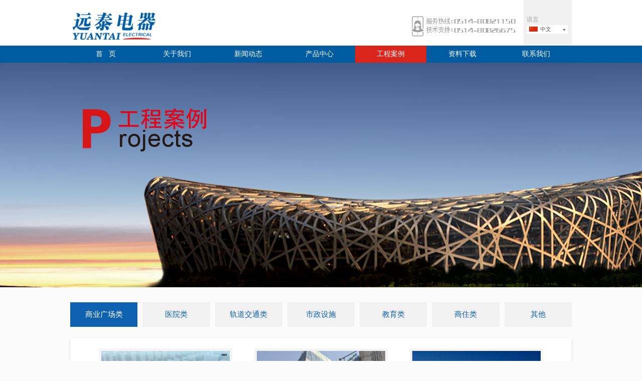

--- FILE ---
content_type: text/html; charset=utf-8
request_url: http://yunt.cn/caselist.aspx?lid=39&page=3
body_size: 5114
content:


<!DOCTYPE html PUBLIC "-//W3C//DTD XHTML 1.0 Transitional//EN" "http://www.w3.org/TR/xhtml1/DTD/xhtml1-transitional.dtd">

<html xmlns="http://www.w3.org/1999/xhtml">
<head><title>
	商业广场类-江苏远泰电器有限公司
</title>
    <meta name="keywords" content="江苏远泰；远泰电器；YTEKI控制与保护开关；YCPS控制与保护开关；YTEQ2双电源自动转换开关，YCQ双电源自动转换开关" />
    <meta name="description" content="江苏远泰；远泰电器；YTEKI控制与保护开关；YCPS控制与保护开关；YTEQ2双电源自动转换开关，YCQ双电源自动转换开关" />
    <link href="style/style.css" rel="stylesheet" type="text/css" /><link href="style/css.css" rel="stylesheet" type="text/css" />
    <script src="js/jquery-1.7.2.min.js" type="text/javascript"></script>
    <script src="js/jquery.easing.1.3.js" type="text/javascript"></script>
    <script src="js/jquery.cycle.all.js" type="text/javascript"></script>
    <script src="js/common.js" type="text/javascript"></script>
    
<script type="text/javascript">    setCurrent(4);</script>
<script src="js/cbar_1.js" type="text/javascript"></script>
</head>
<body>
<div class="header">
    <div class="container">
        <a href="index.aspx" class="logo">远泰电器</a>
        <div class="lan">
            <div class="label">语言</div>
            <div class="selectbox">
                <a href="" class="cn">中文</a>
                <div class="list">
                    <a href="">English</a>
                </div>
            </div>
        </div>
        <div class="tel"><img src="images/tel.jpg" alt="免费服务热线：0514-80821150" /></div>
    </div>
</div>
<div class="nav">
    <div class="container">
        <div class="nav">
            <a href="index.aspx">首&nbsp;&nbsp;&nbsp;页</a>
            <a href="about.aspx">关于我们</a>
            <a href="newslist.aspx">新闻动态</a>
            <a href="products.aspx">产品中心</a>
            <a href="caselist.aspx">工程案例</a>
            <a href="download.aspx" style=" margin-left:1px;">资料下载</a>
            <a href="contact.aspx" class="last">联系我们</a>
        </div>
    </div>
</div>
<div class="banner">
    <div class="cycle">
        
<div class='list' style='background-image:url(admin/IMG/2015923170135.jpg);'></div>

    </div>
    <div class="pager"></div>
</div>
<div class="mod-cate-box">
    <div class="container">
        
    
        <a href="caselist.aspx?lid=39" class="list"><span class="title">商业广场类</span></a>
    
        <a href="caselist.aspx?lid=40" class="list"><span class="title">医院类</span></a>
    
        <a href="caselist.aspx?lid=41" class="list"><span class="title">轨道交通类</span></a>
    
        <a href="caselist.aspx?lid=42" class="list"><span class="title">市政设施</span></a>
    
        <a href="caselist.aspx?lid=43" class="list"><span class="title">教育类</span></a>
    
        <a href="caselist.aspx?lid=44" class="list"><span class="title">商住类</span></a>
    
        <a href="caselist.aspx?lid=45" class="list"><span class="title">其他</span></a>
    

    </div>
</div>
<div class="main">
    <div class="container">
        <div class="content">
            
<form name="aspnetForm" method="post" action="caselist.aspx?lid=39&amp;page=3" id="aspnetForm">
<div>
<input type="hidden" name="__VIEWSTATE" id="__VIEWSTATE" value="/wEPDwUJMTY3OTQ2MDY5D2QWAmYPZBYKAgUPZBYCAgEPFgIeC18hSXRlbUNvdW50AgcWDmYPZBYCZg8VAgIzOQ/llYbkuJrlub/lnLrnsbtkAgEPZBYCZg8VAgI0MAnljLvpmaLnsbtkAgIPZBYCZg8VAgI0MQ/ovajpgZPkuqTpgJrnsbtkAgMPZBYCZg8VAgI0MgzluILmlL/orr7mlr1kAgQPZBYCZg8VAgI0MwnmlZnogrLnsbtkAgUPZBYCZg8VAgI0NAnllYbkvY/nsbtkAgYPZBYCZg8VAgI0NQblhbbku5ZkAgcPZBYCAgEPZBYGAgEPFCsAAg8WBB4LXyFEYXRhQm91bmRnHwACJGRkFgJmD2QWEgIBD2QWAmYPFQQDMTU5EDIwMTU5MTI4NTk1My5qcGcY5LiK5rW35LiJ5b635ZWG5Yqh5bm/5Zy6GOS4iua1t+S4ieW+t+WVhuWKoeW5v+WcumQCAg9kFgJmDxUEAzE2MBAyMDE1OTEyOTA2MTEuanBnGOS4iua1t+W5s+mrmOS4lui0uOS4reW/gxjkuIrmtbflubPpq5jkuJbotLjkuK3lv4NkAgMPZBYCZg8VBAMxNjEQMjAxNTkxMjkwNzU1LmpwZxLmnY7msqfkuIfovr7lub/lnLoS5p2O5rKn5LiH6L6+5bm/5Zy6ZAIED2QWAmYPFQQDMTYyEDIwMTU5MTI5MDkyOC5qcGcY5bm/5bee5Y2X5rW35LiH6L6+5bm/5Zy6GOW5v+W3nuWNl+a1t+S4h+i+vuW5v+WcumQCBQ9kFgJmDxUEAzE2MxAyMDE1OTEyOTExNTEuanBnGOWNl+aYjOmYs+WFieaWsOWcsOW5v+WcuhjljZfmmIzpmLPlhYnmlrDlnLDlub/lnLpkAgYPZBYCZg8VBAMxNjUQMjAxNTkxMjkyODU3LmpwZxLono3kvqjmu6jmsZ/lub/lnLoS6J6N5L6o5ruo5rGf5bm/[base64]/lnLoY6YeN5bqG5a6d6b6Z5Z+O5biC5bm/5Zy6ZAIDDw9kDxAWAWYWARYCHg5QYXJhbWV0ZXJWYWx1ZQUCMzkWAQIEZGQCBQ8UKwACZGRkAgkPFgIeBFRleHQFLeeJiOadg+aJgOacie+8muaxn+iLj+i/nOazsOeUteWZqOaciemZkOWFrOWPuGQCCw8WAh8DZWQCDQ8WAh8DBYMGPHA+DQoJ6ZSA5ZSu54Ot57q/[base64]/[base64]/[base64]/eGG9iIlRTEHjg=" />
</div>

<div>

	<input type="hidden" name="__VIEWSTATEGENERATOR" id="__VIEWSTATEGENERATOR" value="DC0C95F4" />
</div>
<div class="mod-case-box">

                                
                                <div class="list">
                 <a href="caseview.aspx?id=159"><img src="admin/IMG/201591285953.jpg" alt="上海三德商务广场" /></a>
                 <h3>上海三德商务广场</h3>
                </div>
                            
                                <div class="list">
                 <a href="caseview.aspx?id=160"><img src="admin/IMG/201591290611.jpg" alt="上海平高世贸中心" /></a>
                 <h3>上海平高世贸中心</h3>
                </div>
                            
                                <div class="list">
                 <a href="caseview.aspx?id=161"><img src="admin/IMG/201591290755.jpg" alt="李沧万达广场" /></a>
                 <h3>李沧万达广场</h3>
                </div>
                            
                                <div class="list">
                 <a href="caseview.aspx?id=162"><img src="admin/IMG/201591290928.jpg" alt="广州南海万达广场" /></a>
                 <h3>广州南海万达广场</h3>
                </div>
                            
                                <div class="list">
                 <a href="caseview.aspx?id=163"><img src="admin/IMG/201591291151.jpg" alt="南昌阳光新地广场" /></a>
                 <h3>南昌阳光新地广场</h3>
                </div>
                            
                                <div class="list">
                 <a href="caseview.aspx?id=165"><img src="admin/IMG/201591292857.jpg" alt="融侨滨江广场" /></a>
                 <h3>融侨滨江广场</h3>
                </div>
                            
                                <div class="list">
                 <a href="caseview.aspx?id=166"><img src="admin/IMG/201591293005.jpg" alt="福州海峡商贸城" /></a>
                 <h3>福州海峡商贸城</h3>
                </div>
                            
                                <div class="list">
                 <a href="caseview.aspx?id=167"><img src="admin/IMG/201591293109.jpg" alt="深圳沃尔玛亚洲总部" /></a>
                 <h3>深圳沃尔玛亚洲总部</h3>
                </div>
                            
                                <div class="list">
                 <a href="caseview.aspx?id=168"><img src="admin/IMG/201591293322.jpg" alt="重庆宝龙城市广场" /></a>
                 <h3>重庆宝龙城市广场</h3>
                </div>
                            
                            
    </div>
    
    <!--------pager-------->
                    <div class="clear"></div>
                    <div class="wp-pagenavi">
                        <span id="ctl00_ContentPlaceHolderCon_DataPager1"><a class="pages" href="/caselist.aspx?lid=39&amp;page=2">‹‹</a><a href="/caselist.aspx?lid=39&amp;page=1">1</a><a href="/caselist.aspx?lid=39&amp;page=2">2</a><span class="current">3</span><a href="/caselist.aspx?lid=39&amp;page=4">4</a><a class="pages" href="/caselist.aspx?lid=39&amp;page=4">››</a></span>
                    </div>
                    </form>

        </div>
    </div>
</div>
<div class="footer">
    <div class="container">
        <div class="links">
            <a href="about.aspx">关于我们</a>
            <span>|</span>
            <a href="newslist.aspx">新闻动态</a>
            <span>|</span>
            <a href="products.aspx">产品中心</a>
            <span>|</span>
            <a href="caselist.aspx">工程案例</a>
            <span>|</span>
            <a href="contact.aspx">联系我们</a>
        </div>
        <a id="gotop" href="#top"></a>
        <div class="copyright">
            <h1>江苏远泰电器有限公司</h1>
            版权所有：江苏远泰电器有限公司<br />
            
        </div>
        <div class="contact">
            <p>
	销售热线：0514-80821150,80821151,80821152<img width="88" height="88" title="" align="right" alt="" src="/editor/attached/image/20170408/20170408115614_7968.jpg" />&nbsp;
</p>
<p>
	销售传真：0514-80821155<br />
<span style="font-size:12px;">地址:</span>扬州竹西街道华城路&nbsp;邮箱:<a href="mailto:mail@yunt.cn">mail@yunt.cn</a> 
</p>
<p>
	<br />
</p>
<div style="width:300px;margin:0 auto;padding:20px 0;">
	<a target="_blank" href="http://www.beian.gov.cn/portal/registerSystemInfo?recordcode=32100302010701"><img src="" /> 
	<p style="margin:0px 0px 0px 5px;color:#939393;">
		<img src="/editor/attached/image/20220512/20220512122025_5371.png" alt="" />苏公网安备 32100302010701号
	</p>
</a> 
</div>
<p>
	<br />
</p>
        </div>
    </div>
</div>
</body>
</html>


--- FILE ---
content_type: text/css
request_url: http://yunt.cn/style/css.css
body_size: 1445
content:
body
{
    background:#fbfbfb;
}
.banner
{
    height:448px;
}
.banner .cycle
{
    height:448px;
}
.banner .cycle .list
{
    height:448px;
}
.mod-cate-box
{
    float:left;
    width:100%;
    margin-top:30px;
}
.mod-cate-box .list
{
    float:left;
    padding:15px 0;
    margin-right:10px;
    width:158px;
    color:#0e61af;
    text-align:center;
    font-family:Arial,黑体;
    font-size:20px;
    background:#f2f2f2;
}
.mod-cate-box .list:hover,.mod-cate-box .list.current
{
    text-decoration:none;
    color:#fff;
    background:#0e61af;
}
.mod-cate-box .list .title
{
    float:left;
    width:100%;
    line-height:normal;
}
.mod-cate-box .list .title span
{
    text-transform:uppercase;
    font-size:13px;
}
.mod-cate-box .list.last
{
    margin:0;
}
.main
{
    float:left;
    width:100%;
    margin-top:23px;
}
.main .content
{
    float:left;
    padding:20px 34px;
    width:930px;
    background:#fff;
    border:solid 1px #f4f4f4;
    border-top:none;
    min-height:300px;
    line-height:22px;
    box-shadow: 0 3px 5px #dddddd;
}
.main .content p
{
    padding:3px 0;
}
.main .content img
{
    max-width:100%;
}
/* Page Navi*/
.wp-pagenavi {clear:both; padding:20px 0 0 0; text-align:right; line-height:20px;font-family:Arial; }
.wp-pagenavi a, .wp-pagenavi a:visited{
	padding:0px 8px;
	margin:0 0 0 8px;
	color:#444;
	display:inline-block;
	border:solid 1px #fff;
	background:#f3f3f3;
	outline:solid 1px #e1e0e0
}

.wp-pagenavi a:hover{
	padding:0px 8px;
	margin:0 0 0 8px;
	color:#444;
	display:inline-block;
	border:solid 1px #fff;
	background:#fff;
	outline:solid 1px #e1e0e0;
	text-decoration:none;
}
.wp-pagenavi .current{
	padding:0px 8px;
	margin:0 0 0 8px;
	color:#444;
	display:inline-block;
	border:solid 1px #fff;
	background:#fff;
	outline:solid 1px #e1e0e0
}
.wp-pagenavi .pages{
	padding:0px 8px;
	margin:0 0 0 8px;
	color:#444444;
	display:inline-block;
	border:solid 1px #fff;
	outline:solid 1px #e1e0e0;
}
/* Page Navi*/
.mod-news-box
{
    float:left;
    width:100%;
}
.mod-news-box .list
{
    float:left;
    width:100%;
    margin-top:20px;
    padding-bottom:20px;
    border-bottom:dotted 1px #dddddd;
}
.mod-news-box .list a.title
{
    float:left;
    max-width:780px;
    height:23px;
    line-height:23px;
    color:#555555;
    font-size:13px;
    font-weight:bold;
    font-family:微软雅黑;
    text-overflow:ellipsis; 
    white-space:nowrap; 
    overflow:hidden;
}
.mod-news-box .list .date
{
    float:right;
    height:23px;
    line-height:23px;
    color:#aaaaaa;
}
.mod-news-box .list .cont
{
    float:left;
    width:100%;
    margin-top:5px;
    line-height:20px;
}
.mod-products-box
{
    float:left;
    width:100%;
    margin-top:-20px;
}
.mod-products-box .item
{
    float:left;
    margin:20px 41px 0;
    width:225px;
    height:233px;
}
.mod-products-box .list
{
    float:left;
    margin-top:69px;
    width:100%;
    height:134px;
    background:#f2f2f2;
}
.mod-products-box .list img
{
    float:left;
    margin:-69px 0 0 19px;
    width:174px;
    height:128px;
    border:solid 7px #ffffff;
}
.mod-products-box .list h3
{
    float:left;
    margin:10px 0 0 25px;
    width:174px;
    color:#393939;
    font-size:14px;
    line-height:20px;
}
.mod-products-box .list h3 b
{
    float:left;
    width:100%;
    height:20px;
    text-overflow:ellipsis; 
    white-space:nowrap; 
    overflow:hidden;
}
.mod-products-box .list h3 span
{
    width:100%;
    height:20px;
    font-family:微软雅黑;
    color:#a3a3a3;
    font-size:12px;
    font-weight:normal;
    text-overflow:ellipsis; 
    white-space:nowrap; 
    overflow:hidden;
    display:inline-block;
}
.mod-products-box .list a.more
{
    float:left;
    margin:5px 0 0 53px;
    width:117px;
    height:19px;
    font-family:宋体;
    font-size:12px;
    border:solid 1px #a3a3a3;
    text-align:center;
    line-height:19px;
    color:#a3a3a3;
    display:none;
}
.mod-products-box .list:hover
{
    background:#0076c8;
}
.mod-products-box .list:hover h3
{
    color:#ffffff;
}
.mod-products-box .list:hover h3 span
{
    color:#ffffff;
}
.mod-products-box .list:hover a.more
{
    text-decoration:none;
    border-color:#ffffff;
    color:#ffffff;
}
.mod-case-box
{
    float:left;
    width:100%;
    margin-top:-15px;
}
.mod-case-box .list
{
    float:left;
    margin:15px 22px;
    width:266px;
}
.mod-case-box .list img
{
    float:left;
    width:256px;
    height:223px;
    border:solid 5px #f4f4f4;
}
.mod-case-box .list h3
{
    float:left;
    margin-top:8px;
    width:100%;
    text-align:center;
    height:30px;
    line-height:normal;
    overflow:hidden;
    font-size:12px;
}

--- FILE ---
content_type: application/x-javascript
request_url: http://yunt.cn/js/common.js
body_size: 493
content:
$(function() {
    $(".banner .cycle").cycle({
        pager: ".pager",
        speed: 1500,
        timeout: 6000
    });
    //cate
    $(".mod-cate-box .list:last").addClass("last");
    var count = $(".mod-cate-box .list").size();
    if (count > 6) {
        $(".mod-cate-box .list").css("font-size", "15px");
        $(".mod-cate-box .list .title span").css("font-size", "12px");
    }
    var h1 = 0;
    var w1 = (1000 - ((count - 1) * 10)) / count;
    $(".mod-cate-box .list").css("width", w1);
    $(".mod-cate-box .list").each(function() {
        var temp = $(this).height();
        if (temp > h1) {
            h1 = temp;
        }
    });
    $(".mod-cate-box .list").css("height", h1);
});
function setCurrent(index) {
    $(function() {
        $(".nav a:eq(" + index + ")").addClass("current");
    });
}

--- FILE ---
content_type: application/x-javascript
request_url: http://yunt.cn/js/cbar_1.js
body_size: 397
content:
/// <reference path="jquery-1.7.2.min.js" />
$(function() {
    var flag = false;
    var url = unescape(window.location.href);
    var allargs = url.split("/");
    var str = allargs[allargs.length - 1];
    $(".mod-cate-box .list").each(function() {
        var str_url = $(this).attr("href");
        if (str_url == str) {
            $(this).addClass("current");
            flag = true;
        }
    });
    if (!flag) {
        $(".mod-cate-box .list:eq(0)").addClass("current");
    }
});